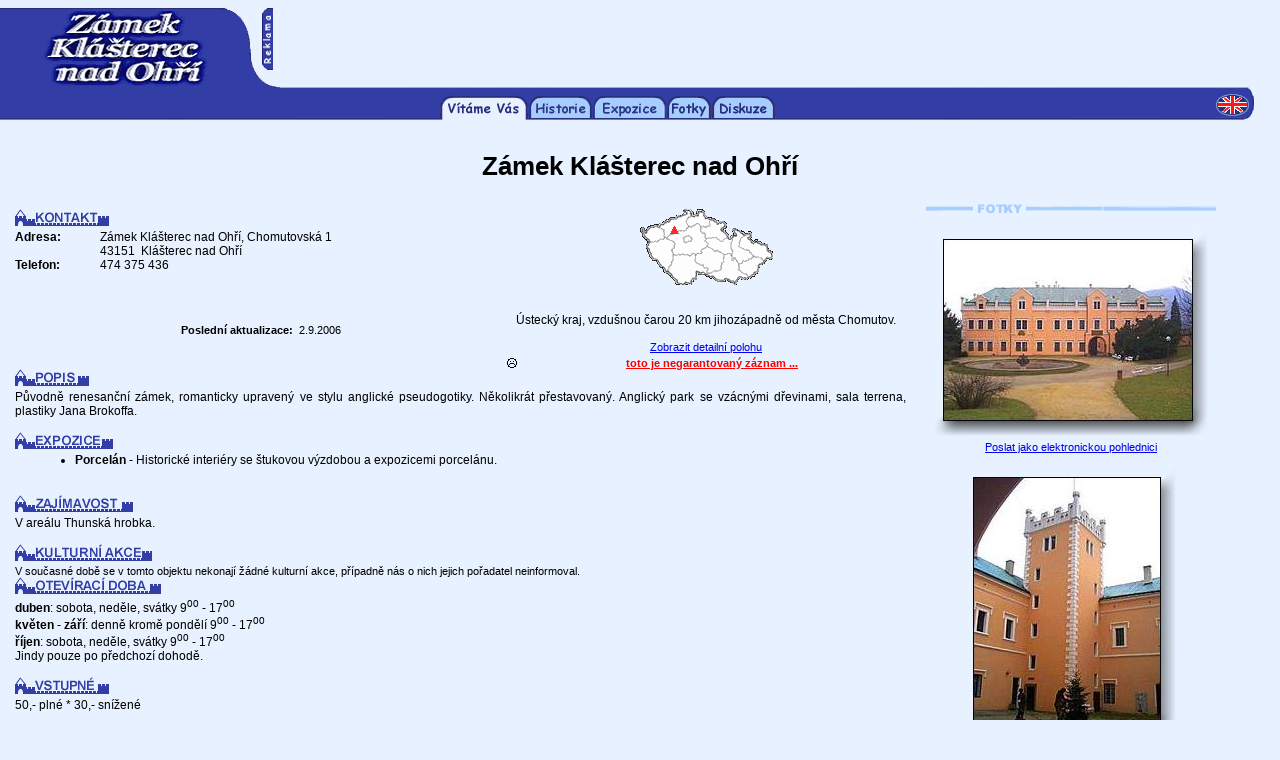

--- FILE ---
content_type: text/html
request_url: http://www.pruvodce.com/klasterecnadohri/
body_size: 4227
content:
<html>
<head>
    <title>Zámek Klášterec nad Ohří - Průvodce po Česku</title>
    <link href="../_pages/_styles_nek_sam.css" rel="stylesheet" type="text/css">
    <meta http-equiv="Content-Type" content="text/html; charset=windows-1250">
    <SCRIPT LANGUAGE="JavaScript">
        <!-- Begin
        function Okno_nove(mypage, myname, w, h, scroll) {
        var winl = (screen.width - w) / 2;
        var wint = (screen.height - h) / 2;
        winprops = 'height='+h+',width='+w+',top='+wint+',left='+winl+',scrollbars='+scroll+',resizable'
        win = window.open(mypage, myname, winprops)
        if (parseInt(navigator.appVersion) >= 4) { win.window.focus(); }
        }
        //  End -->
    </script>
    <SCRIPT LANGUAGE="JavaScript">
        <!-- Begin
        function NewWindow(mypage, myname, w, h, scroll) {
        var winl = (screen.width - w) / 2;
        var wint = ((screen.height - h) / 2)-30;
        winprops = 'height='+h+',width='+w+',top='+wint+',left='+winl+',scrollbars='+scroll+',resizable'
        win = window.open(mypage, myname, winprops)
        if (parseInt(navigator.appVersion) >= 4) { win.window.focus(); }
        }
        //  End -->
    </script>
    <SCRIPT LANGUAGE="JavaScript">
        <!-- Begin
        function WiNeG(mypage, myname, w, h, scroll) {
        var winl = (screen.width - w) / 2;
        var wint = (screen.height - h) / 2;
        winprops = 'height='+h+',width='+w+',top='+wint+',left='+winl+',scrollbars='+scroll+',resizable'
        win = window.open(mypage, myname, winprops)
        if (parseInt(navigator.appVersion) >= 4) { win.window.focus(); }
        }
        //  End -->
    </script>
</head>
<body bgcolor="#E7F1FF" leftmargin=0>

<table border=0 cellpadding=0 cellspacing=0 width="100%" height=78>
    <tr>
        <td width=273 height=78><img src="vrsek.gif" width="273" height="78" border="0" alt="Zámek Klášterec nad Ohří"></td>
        <td width="100%" height="78" valign="top" align=center><script type="text/javascript"><!--
google_ad_client = "pub-8937538516147824";
google_ad_width = 468;
google_ad_height = 60;
google_ad_format = "468x60_as";
google_ad_type = "text_image";
//2007-01-19: Zkusebni kanal
google_ad_channel = "1833864157";
//--></script>
<script type="text/javascript"
  src="http://pagead2.googlesyndication.com/pagead/show_ads.js">
</script>

</td>
        <td width="20" height="1"><img src="../_images/nicka.gif" width="20" height="1" border="0"></td>
    </tr>
</table>
<table border=0 cellpadding=0 cellspacing=0 width=98% height=9>
    <tr>
        <td width=283 height=9><img src="../_images/2x1-1x1.gif" width="283" height="9" border="0" alt=""></td>
        <td height="9" background="../_images/2x1-1x2.gif"><img src="../_images/nicka.gif" width="1" height="1" border="0" alt=""></td>
        <td width=38 height=9><img src="../_images/2x1-1x3.gif" width="38" height="9" border="0" alt=""></td>
    </tr>
</table>
<table border=0 cellpadding=0 cellspacing=0 width=98% height=25>
    <tr>

    <td width="50%" height="25" background="../_images/3x1-1x1.gif"><img src="../_images/nicka.gif" width="1" height="1" border="0" alt=""></td>
    <td width=\"88\" height=\"25\"><img src="../_images/vitamevas_a.gif" width="88" height="25" border="0" alt="Vítáme Vás"></td>
    <td width=\"1\" height=\"25\"><img src="../_images/mezera.gif" width="1" height="25" border="0" alt=""></td>    
<td width="50" height="25"><a href="historie.php"><img src="../_images/historie.gif" width="63" height="25" border="0" alt="Historie"></a></td><td width="1" height="25"><img src="../_images/mezera.gif" width="1" height="25" border="0" alt=""></td><td width="50" height="25"><a href="expozice.php"><img src="../_images/expozice.gif" width="73" height="25" border="0" alt="Expozice"></a></td><td width="1" height="25"><img src="../_images/mezera.gif" width="1" height="25" border="0" alt=""></td><td width="50" height="25"><a href="pohlednice.php"><img src="../_images/fotky.gif" width="44" height="25" border="0" alt="Pohlednice"></a></td><td width="1" height="25"><img src="../_images/mezera.gif" width="1" height="25" border="0" alt=""></td>        <td width="78" height="25"><a href="diskuze.php"><img src="../_images/diskuze.gif" width="63" height="25" border="0" alt="Diskuze"></a></td>
        <td width="1" height="25"><img src="../_images/mezera.gif" width="1" height="25" border="0" alt=\""></td>
    
        <td width="50%" height="25" background="../_images/3x1-1x1.gif"><img src="../_images/nicka.gif" width="1" height="1" border="0" alt=""></td>
        <td width=38 height=25><a href="http://www.about-czechia.com/klasterecnadohri/"><img src="../_images/3x1-1x3.gif" width=38 height=25 border=0 alt="English version"></a></td>
    </tr>
</table>





<br>

<h1 align=center>Zámek Klášterec nad Ohří</h1>



<table width="95%" border=0 cellspacing=0 cellpadding=0 align=bleedleft>
<tr>
    <td width=15 rowspan=20><img src="../_images/nicka.gif" width=15 height=1 border=0></td>
    <td width=460 valign=top>
        <img src="../_images/nicka.gif" width=15 height=9 border=0><br><table width="100%" border=0 cellspacing=0 cellpadding=0>
            <tr>
                <td valign=top>
                    <table width="100%" cellspacing=0 cellpadding=0 border=0>
                    <tr>
                    <td width="55%" valign=top>
                        <img src="../_images/hradby/k_kontakt.gif" width=94 height=17 border=0><br><img src="../_images/nicka.gif" width=5 height=4 border=0><br>
                        <table width="100%" cellspacing=0 cellpadding=0 border=0>
                        <tr>
                                                        <td valign=top class=dvanactka_b>
                                <b>Adresa:</b>&nbsp;
                            </td>
                            <td valign=top class=dvanactka_b>
                                Zámek Klášterec nad Ohří, Chomutovská 1<br>43151&nbsp;&nbsp;Klášterec nad Ohří                            </td>
                                                    </tr>
                        <tr>
                                                        <td valign=top class=dvanactka_b>
                                <b>Telefon:</b>&nbsp;
                            </td>
                            <td valign=top class=dvanactka_b>
                                474 375 436                            </td>
                                                    </tr>
                        <tr>
                                                    </tr>
                                            <tr><td colspan=2><br>&nbsp;<br>&nbsp;<br>&nbsp;<br></td></tr>                        </table>

<div align=center><img src="../_images/nicka.gif" width=10 height=4 border=0 alt=""><br><b> Poslední aktualizace:&nbsp;&nbsp;</b>2.9.2006</div>                    </td>
                    <td width="45%" valign=top class=dvanactka_b>
                        <center>
                        <img src="../_images/cm/0029.gif" width=133 height=76 border=0 alt="Poloha tohoto objektu">                        <br>&nbsp;<br>
                        <br>Ústecký kraj, vzdušnou čarou 20 km jihozápadně od města Chomutov.
                        <br>&nbsp;<br>
                                                <SCRIPT language=JavaScript>
                        <!--
                        function Mapka29(addresse, imja, s, v) 
                        {
                            Jdemenato = window.open(addresse, imja,'scrollbars=no,resizable=no,menubar=0,width=' + s + ',height=' + v);
                            Jdemenato.focus()
                        }
                        // -->
                        </SCRIPT>
                        <a href="javascript: Mapka29('http://www.pruvodce.com/mapa.php?o=pam&idn=29','mapka29',500,470);" class=jedenactka_v>Zobrazit detailní polohu</a>

                        <br><img src="../_images/nicka.gif" width="1" height="4" border="0" alt=""><br>
<table border=0 width="100%" cellspacing=0 cellpadding=0><tr><td valign=middle><img src="../_images/sm1.gif" width=12 height=12 border=0></td><td width="100%" align=center><a href="../_soubory/zagar.php?st=0" style="color: red;" onclick="WiNeG(this.href,'name','490','230','no');return false;"><b>toto je negarantovaný záznam ...</b></a></td></tr></table>
                        </center>                     
                    </td>
                    </tr>
                    </table>
                </td>
            </tr>
        </table>
    </td>
        <td width=20 rowspan=20><img src="../_images/nicka.gif" width=20 height=1 border=0></td>
    <td rowspan=20 valign=top>
        <center>
        <img src="../_images/nicka.gif" width=290 height=1 border=0><br>



        

        <table border=0 cellpadding=0 cellspacing=0 width="100%" height=16 align="left">
        <tr>
        <td width=178 height=16><img src="../_images/line_fotky.gif" width="178" height="16" alt="Fotky" border="0"></td>
        <td><img src="../_images/line.gif" width="100%" height=16></td>
        </tr>
        </table>
        <br>&nbsp;<br>        
            <a href="../hrady_zamky_pohlednice/napsani.php3?adr=00029_01.jpg" target="_blank"><img src="../_pictures/00029_01.jpg" width="278" height="212" border=0></a><br><a href="../hrady_zamky_pohlednice/napsani.php3?adr=00029_01.jpg" target="_blank">Poslat jako elektronickou pohlednici</a><br>&nbsp;<br>
<a href="../hrady_zamky_pohlednice/napsani.php3?adr=00029_02.jpg" target="_blank"><img src="../_pictures/00029_02.jpg" width="218" height="283" border=0></a><br><a href="../hrady_zamky_pohlednice/napsani.php3?adr=00029_02.jpg" target="_blank">Poslat jako elektronickou pohlednici</a><br>&nbsp;<br>
        </center>
    </td>
    </tr>
<tr>
    <td class=dvanactka_b valign=top>
        <img src="../_images/hradby/k_popis.gif" width=74 height=17 border=0 alt="Popis"><br><img src="../_images/nicka.gif" width=5 height=4 border=0><br>
Původně renesanční zámek, romanticky upravený ve stylu anglické pseudogotiky. Několikrát přestavovaný. Anglický park se vzácnými dřevinami, sala terrena, plastiky Jana Brokoffa.        
        <br>&nbsp;
    </td>
</tr>
<tr>
    <td class=dvanactka_b valign=top>
        <img src="../_images/hradby/k_expozice.gif" width=98 height=17 border=0 alt="Expozice"><br><img src="../_images/nicka.gif" width=5 height=4 border=0><br>
<ul><li><b>Porcelán</b> - Historické interiéry se štukovou výzdobou a expozicemi porcelánu.</li></ul>            
        <br>&nbsp;
    </td>
</tr>
<tr>
    <td class=dvanactka_b valign=top>
        <img src="../_images/hradby/k_zajimavost.gif" width=118 height=17 border=0 alt="Zajímavost"><br><img src="../_images/nicka.gif" width=5 height=4 border=0><br>
         V areálu Thunská hrobka.        <br>&nbsp;
    </td>
</tr>

<tr><td class="jedenactka_v" valign=top>
<img src="../_images/hradby/k_kakce.gif" width=137 height=17 border=0 alt="Kulturní akce"><br><img src="../_images/nicka.gif" width=5 height=4 border=0><br>

V současné době se v tomto objektu nekonají žádné kulturní akce, případně nás o nich jejich pořadatel neinformoval.&nbsp;</td></tr>

<tr>
    <td class=dvanactka_b valign=top>
        <img src="../_images/hradby/k_otdoba.gif" width=146 height=17 border=0 alt="Otevírací doba"><br><img src="../_images/nicka.gif" width=5 height=4 border=0><br>
        <b>duben</b>: sobota, neděle, svátky 9<sup>00</sup> - 17<sup>00</sup><br/>
<b>květen - září</b>: denně kromě pondělí 9<sup>00</sup> - 17<sup>00</sup><br/>
<b>říjen</b>: sobota, neděle, svátky 9<sup>00</sup> - 17<sup>00</sup><br/>
Jindy pouze po předchozí dohodě.        <br>&nbsp;
    </td>
</tr>
<tr>
    <td class=dvanactka_b valign=top>
        <img src="../_images/hradby/k_vstupne.gif" width=98 height=17 border=0 alt="Vstupné"><br><img src="../_images/nicka.gif" width=5 height=4 border=0><br>
        50,- plné * 30,- snížené</br>
        <br>&nbsp;
    </td>
</tr>
<tr>
    <td class=dvanactka_b valign=top>
        <img src="../_images/hradby/k_prokruhy.gif" width=190 height=17 border=0 alt="Prohlídkové okruhy"><br><img src="../_images/nicka.gif" width=5 height=4 border=0><br>
        <b>1. trasa:</b> s průvodcem, 70 min, nejvíce 40 návštěvníků</br>
<b>2. trasa:</b> s průvodcem, 50 min, nejvíce 40 návštěvníků</br>        <br>&nbsp;
    </td>
</tr>



<tr>
<td class=dvanactka_b valign=top>
<div align="center">
<br>&nbsp;<br>
<script type="text/javascript"><!--
google_ad_client = "pub-8937538516147824";
google_ad_width = 336;
google_ad_height = 280;
google_ad_format = "336x280_as";
google_ad_type = "text_image";
//2007-01-22: Zkusebni kanal
google_ad_channel = "1833864157";
//--></script>
<script type="text/javascript"
  src="http://pagead2.googlesyndication.com/pagead/show_ads.js">
</script>
<br>&nbsp;<br>&nbsp;
</div>
</td>
</tr>



<tr>
    <td valign=top>
        <table border=0 cellspacing=0 cellpadding=0 width="100%">
        <tr>
        <td width="50%" class=dvanactka_b valign=top>
            <img src="../_images/hradby/k_fotokam.gif" width=142 height=17 border=0 alt="Foto, kamera"><br><img src="../_images/nicka.gif" width=5 height=4 border=0><br>
            ne * ne            <br>&nbsp;
        </td>
        <td width="50%" class=dvanactka_b valign=top>
            <img src="../_images/hradby/k_bezbarier.gif" width=110 height=17 border=0 alt="Bez bariér"><br><img src="../_images/nicka.gif" width=5 height=4 border=0><br>
            ne            <br>&nbsp;
        </td>
        </tr>
        </table>
    </td>
</tr>
<tr>
    <td valign=top>
        <table border=0 cellspacing=0 cellpadding=0 width="100%">
        <tr>
        <td width="50%" class=dvanactka_b valign=top>
            <img src="../_images/hradby/k_parkovani.gif" width=110 height=17 border=0 alt="Parkování"><br><img src="../_images/nicka.gif" width=5 height=4 border=0><br>
            100 m (placené)<br/>100 m (placené)            <br>&nbsp;
        </td>
        <td width="50%" class=dvanactka_b valign=top>
            <img src="../_images/hradby/k_provozovatel.gif" width=142 height=17 border=0 alt="Provozovatel"><br><img src="../_images/nicka.gif" width=5 height=4 border=0><br>
            Zámek Klášterec nad Ohří            <br>&nbsp;
        </td>
        </tr>
        </table>
    </td>
</tr>
</table>


<br>&nbsp;&nbsp;<img src="../_images/line3.gif" width=95% height=2 border=0>

<table width=98% border=0 cellspacing=0 cellpadding=0 align=center>
<td valign=top width=45%><br><center><img src="../_images/hradby/l_restaurace.gif" width=172 height=16 border=0><br>&nbsp;<br><br>&nbsp;<br><a href="../restaurace/index_vysl.php3?xm=Kl%E1%9Aterec+nad+Oh%F8%ED&typ=Any" style="font-size: 10px; font-weight: bold;">Vyhledat možnosti stravování ...</a></center>&nbsp;<br></td><td width=20><img src="../_images/nicka.gif" width=20 height=1 border=0></td><td width=48% valign=top><br><center><img src="../_images/hradby/l_ubytovani.gif" width=156 height=16 border=0><br>&nbsp;<br><br>&nbsp;<br><a href="../ubytovani/index_vysl.php3?xm=Kl%E1%9Aterec+nad+Oh%F8%ED&typ=Any" style="font-size: 10px; font-weight: bold;" target="_blank">Vyhledat možnosti ubytování ...</a></center>&nbsp;<br>&nbsp;</td></tr><tr><td colspan=4>&nbsp;</td></tr></table>
<br>&nbsp;<br>

<div align="center">
<a href="../hrady_zamky_pamatky/" target="_blank"><img src="../_images/nhp.gif" border="0" alt="" width="156" height="22"></a>
</div>


<br>&nbsp;<br>
<div align="center">
                        <script type="text/javascript"><!--
            google_ad_client = "pub-8937538516147824";
            google_ad_width = 728;
            google_ad_height = 90;
            google_ad_format = "728x90_as";
            google_ad_type = "text_image";
            //2007-01-22: Zkusebni kanal
            google_ad_channel = "1833864157";
            //--></script>
            <script type="text/javascript"
              src="http://pagead2.googlesyndication.com/pagead/show_ads.js">
            </script>
            </div>
<br>&nbsp;<br>&nbsp;<br>&nbsp;<br>



<table border=0 cellpadding=0 cellspacing=0 height=110 width="98%">
    <tr>
        <td height=110 width="25%">
	
            <table border=0 cellpadding=0 cellspacing=0 width="100%" height=110>
                <tr>
                    <td colspan=3 height=88 align=center valing=middle>
                    &nbsp;&nbsp;&nbsp;Poslední aktualizace databáze: 21.04.2008<br>&nbsp;<br>
                    &nbsp;&nbsp;&nbsp;<a href="http://www.pruvodce.com/firma/">Provozuje Taprimex Group, s.r.o.</a><br>
                    <!-- &nbsp;&nbsp;&nbsp;<a href="firma">www.pruvodce.com/firma</a><br> -->
                    &nbsp;&nbsp;&nbsp;Všechna práva vyhrazena &copy;&nbsp;2000-2015</td>
                </tr>
                <tr>
                    <td width=13 height=22><img src="../_images/1x1-2x1.gif" width="13" height="22" border="0" alt=""></td>
                    <td width="100%" height=22 background="../_images/1x1-2x2.gif"><img src="../_images/nicka.gif" width="1" height="1" border="0" alt=""></td>
                    <td width=139 height=22><img src="../_images/1x1-2x3.gif" width=139 height=22 border=0></td>
                </tr>
            </table>    
    
        </td>
        <td width=134 height=110><img src="../_images/1x2.gif" width=134 height=110 border=0></td>
        <td width="75%" height=110>
        
            <table border=0 cellpadding=0 cellspacing=0 height=110 width="100%">
                <tr>
                    <td width=21 height=23><img src="../_images/1x3-1x1.gif" width="21" height="23" border="0" alt=""></td>
                    <td width=434 height=23><img src="../_images/1x3-1x2.gif" width="434" height="23" border="0" alt=""></td>
                    <td width="100%" height="23" background="../_images/1x3-1x3.gif"><img src="../_images/nicka.gif" width="1" height="1" border="0" alt=""></td>
                    <td width=25 height=23><img src="../_images/1x3-1x4.gif" width="25" height="23" border="0" alt=""></td>
                </tr>
                <tr>
                    <td colspan=4 height=87 valign=top align=center><img src="../_images/__banner.gif"></td>
                </tr>
            </table>    
    
        </td>
    </tr>
</table>

<br>


<br>&nbsp;<br>

<script src="http://www.google-analytics.com/urchin.js" type="text/javascript">
</script>
<script type="text/javascript">
_uacct = "UA-1393204-1";
urchinTracker();
</script>
<!-- Počítadlo.cz  počítadlo:31270  uživatel:22614 -->
<script language="JavaScript" type="text/javascript">
<!--
Tmp=Math.floor(1000000 * Math.random());
document.write("<scr" + "ipt src=\"http://cnt1.pocitadlo.cz/counter.php?poc=31270&ref="+escape(top.document.referrer)+"&depth="+screen.colorDepth+"&width="+screen.width+"&height="+screen.height+"&tmp="+Tmp+"\" language=\"JavaScript\" type=\"text/javascript\"></scr" + "ipt>");
// -->
</script>
<noscript>
<img src="http://cnt1.pocitadlo.cz/counter.php?poc=31270&ns=1" width="1" height="1" alt="" border="0"/>
</noscript>
<!-- Počítadlo.cz konec -->


</body>
</html>

--- FILE ---
content_type: text/html; charset=utf-8
request_url: https://www.google.com/recaptcha/api2/aframe
body_size: 267
content:
<!DOCTYPE HTML><html><head><meta http-equiv="content-type" content="text/html; charset=UTF-8"></head><body><script nonce="GNP61Z50e42_689ymLy1GQ">/** Anti-fraud and anti-abuse applications only. See google.com/recaptcha */ try{var clients={'sodar':'https://pagead2.googlesyndication.com/pagead/sodar?'};window.addEventListener("message",function(a){try{if(a.source===window.parent){var b=JSON.parse(a.data);var c=clients[b['id']];if(c){var d=document.createElement('img');d.src=c+b['params']+'&rc='+(localStorage.getItem("rc::a")?sessionStorage.getItem("rc::b"):"");window.document.body.appendChild(d);sessionStorage.setItem("rc::e",parseInt(sessionStorage.getItem("rc::e")||0)+1);localStorage.setItem("rc::h",'1768839965005');}}}catch(b){}});window.parent.postMessage("_grecaptcha_ready", "*");}catch(b){}</script></body></html>

--- FILE ---
content_type: text/css
request_url: http://www.pruvodce.com/_pages/_styles_nek_sam.css
body_size: 860
content:
BODY {
	COLOR: #000000;
	FONT-FAMILY: sans-serif;
	font-size : 12px;
	FONT-STYLE: normal;
	FONT-WEIGHT: normal;
}
H1 {
	FONT-SIZE: 26px;
}
P {
	COLOR: #000000;
	FONT-FAMILY: sans-serif;
	FONT-SIZE: 12px;
	text-decoration : none;
}
TD {
	font-size : 11px;
}
UL {
	margin-bottom : 0px;
	margin-top : 0px;
	margin-left : 20px;
}
A {
	TEXT-ALIGN: left;
}
A.textlink {
	TEXT-ALIGN: left;
	color : #000000;
}
A:visited {
	COLOR: #000080;
}
A.compname:visited {
	COLOR: #FFFFFF;
}
A:hover {
	COLOR: #FF0000;
}
.mesta {
	COLOR: #000000;
	FONT-SIZE: 12px;
	FONT-STYLE: normal;
	FONT-WEIGHT: normal;
	text-align : center
}
.comp {
	COLOR: #000000;
	FONT-FAMILY: sans-serif;
	FONT-SIZE: 11px;
	FONT-STYLE: normal;
	FONT-WEIGHT: normal;
	text-align : left;
	vertical-align : top;
}
.compname {
	COLOR: #FFFFFF;
	FONT-FAMILY: sans-serif;
	FONT-SIZE: 11px;
	FONT-STYLE: normal;
	FONT-WEIGHT: bold;
	text-align : justify;
	background-color : #323DA7;
}
.links {
	COLOR: #000000;
	FONT-FAMILY: sans-serif;
	FONT-SIZE: 11px;
	FONT-STYLE: normal;
	FONT-WEIGHT: normal;
	text-align : center;
	vertical-align : top;
}
.emailfooter {
	COLOR: #000000;
	FONT-FAMILY: sans-serif;
	FONT-SIZE: 9px;
	FONT-STYLE: normal;
	FONT-WEIGHT: normal;
	text-align : center;
	vertical-align : top;
	text-decoration : none;
}
.jidlo {
	COLOR: #000000;
	FONT-FAMILY: sans-serif;
	FONT-SIZE: 10px;
	TEXT-ALIGN: left;
	font-weight : bold;
	text-decoration : none;
	line-height : 250%;
}
.forum {
	COLOR: #000000;
	FONT-FAMILY: sans-serif;
	FONT-SIZE: 10px;
	TEXT-ALIGN: center;
	font-weight : bold;
	text-decoration : none;
	line-height : 200%;
}
.nounderline {
	text-decoration : none;
}
.vnahoru {
	vertical-align : top;
}
.devitka {
	FONT-SIZE: 9px;
}
.devitka_b {
	FONT-SIZE: 9px;
	text-align : justify;
}
.desitka {
	FONT-SIZE: 10px;
}
.desitka_b {
	FONT-SIZE: 10px;
	text-align : justify;
}
.jedenactka {
	FONT-SIZE: 11px;
}
.jedenactka_v {
	FONT-SIZE: 11px;
	text-align : left;
	font-family : Verdana, Geneva, Arial, Helvetica, sans-serif;
}
.jedenactka_v_b {
	FONT-SIZE: 11px;
	text-align : justify;
	font-family : Verdana, Geneva, Arial, Helvetica, sans-serif;
}
.jedenactka_c {
	FONT-SIZE: 11px;
	text-align : center;
	font-family : Verdana, Geneva, Arial, Helvetica, sans-serif;
}
.jedenactka_b {
	FONT-SIZE: 11px;
	text-align : justify;
}
.dvanactka {
	FONT-SIZE: 12px;
}
.dvanactka_c {
	FONT-SIZE: 12px;
	text-align : center;	
}
.dvanactka_b {
	FONT-SIZE: 12px;
	text-align : justify;
}
.trinactka {
	FONT-SIZE: 13px;
}
.trinactka_b {
	FONT-SIZE: 13px;
	text-align : justify;
}
.ctrnactka {
	FONT-SIZE: 14px;
}
.ctrnactka_b {
	FONT-SIZE: 14px;
	text-align : justify;
}
.stred {
	text-align : center;
}
.vlevo {
	text-align : left;
}
.vpravo {
	text-align : right;
}
.blok {
	text-align : justify;
}
.cmpp1 {
	COLOR: #FFFFFF;
	FONT-FAMILY: sans-serif;
	FONT-SIZE: 11px;
	FONT-STYLE: normal;
	FONT-WEIGHT: bold;
	text-align : justify;
	background-color : #9C3100;
	text-decoration : none;
}
.cmpp2 {
	COLOR: #FFFFFF;
	FONT-FAMILY: sans-serif;
	FONT-SIZE: 11px;
	FONT-STYLE: normal;
	FONT-WEIGHT: bold;
	text-align : justify;
	background-color : #FF6300;
	text-decoration : none;
}
.lisnadp {
	COLOR: #FFFFFF;
	FONT-FAMILY: Verdana, Geneva, Arial, Helvetica, sans-serif;
	FONT-SIZE: 12px;
	FONT-STYLE: normal;
	FONT-WEIGHT: bold;
}
.subodkazy {
	font-family : sans-serif;
	FONT-SIZE: 11px;
	FONT-STYLE: normal;
	FONT-WEIGHT: bolder;
	color : #323DA5;    
}
.subodkazy1 {
	font-family : sans-serif;
	FONT-SIZE: 13px;
	FONT-STYLE: normal;
	FONT-WEIGHT: bolder;
	background-color : #323DA5;
	color : #FFFFFF;    
}
.subodkazy2 {
	font-family : sans-serif;
	FONT-SIZE: 11px;
	FONT-STYLE: normal;
	FONT-WEIGHT: bolder;
	text-decoration: none;
	color : #323DA5;
}
.codkaz {
	FONT-WEIGHT: bold;
	color : #000000;
	text-decoration : underline;
}
.sediva {
	color : #808080;
}
.zahldet {
    color : #000000;
    vertical-align : top;
    text-align : center;
    background-color : #A8CFFF;
    font-weight : bold;
}
.diskuze1 {
    color : #000000;
    vertical-align : top;
	FONT-SIZE: 12px;
	text-align : justify;
    background-color : #A8CFFF;    
}
.diskuze2 {
    color : #000000;
    vertical-align : top;
	FONT-SIZE: 12px;
	text-align : justify;
    background-color : #CEE6FE;    
}